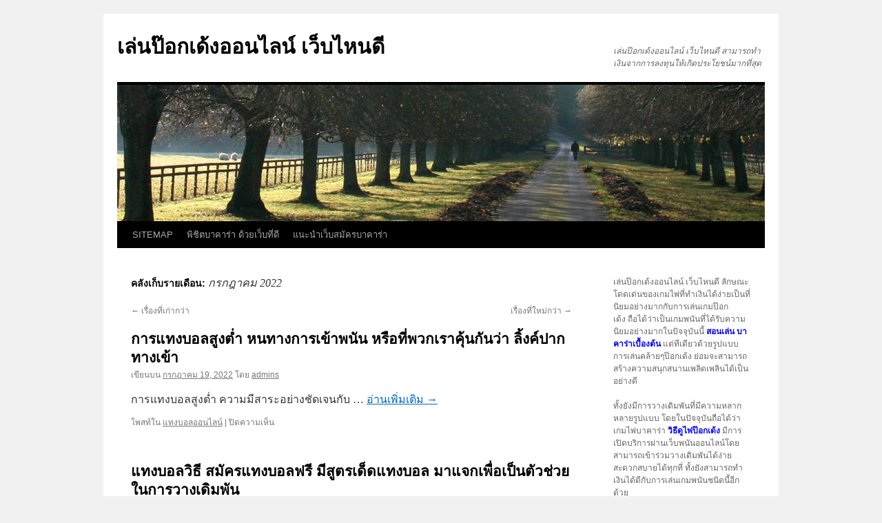

--- FILE ---
content_type: text/html; charset=UTF-8
request_url: https://www.tylynplantation.com/2022/07/page/2/
body_size: 10848
content:
<!DOCTYPE html>
<html lang="th">
<head>
<meta charset="UTF-8" />
<title>
กรกฎาคม 2022 - Page 2 of 3 - เล่นป๊อกเด้งออนไลน์ เว็บไหนดีเล่นป๊อกเด้งออนไลน์ เว็บไหนดี | หน้า 2	</title>
<link rel="profile" href="https://gmpg.org/xfn/11" />
<link rel="stylesheet" type="text/css" media="all" href="https://www.tylynplantation.com/wp-content/themes/twentyten/style.css?ver=20251202" />
<link rel="pingback" href="https://www.tylynplantation.com/xmlrpc.php">
<meta name='robots' content='noindex, follow' />

	<!-- This site is optimized with the Yoast SEO plugin v20.4 - https://yoast.com/wordpress/plugins/seo/ -->
	<meta property="og:locale" content="th_TH" />
	<meta property="og:type" content="website" />
	<meta property="og:title" content="กรกฎาคม 2022 - Page 2 of 3 - เล่นป๊อกเด้งออนไลน์ เว็บไหนดี" />
	<meta property="og:url" content="https://www.tylynplantation.com/2022/07/" />
	<meta property="og:site_name" content="เล่นป๊อกเด้งออนไลน์ เว็บไหนดี" />
	<meta name="twitter:card" content="summary_large_image" />
	<script type="application/ld+json" class="yoast-schema-graph">{"@context":"https://schema.org","@graph":[{"@type":"CollectionPage","@id":"https://www.tylynplantation.com/2022/07/","url":"https://www.tylynplantation.com/2022/07/page/2/","name":"กรกฎาคม 2022 - Page 2 of 3 - เล่นป๊อกเด้งออนไลน์ เว็บไหนดี","isPartOf":{"@id":"https://www.tylynplantation.com/#website"},"primaryImageOfPage":{"@id":"https://www.tylynplantation.com/2022/07/page/2/#primaryimage"},"image":{"@id":"https://www.tylynplantation.com/2022/07/page/2/#primaryimage"},"thumbnailUrl":"https://www.tylynplantation.com/wp-content/uploads/2022/07/การแทงบอลสูงต่ำ-1.jpg","breadcrumb":{"@id":"https://www.tylynplantation.com/2022/07/page/2/#breadcrumb"},"inLanguage":"th"},{"@type":"ImageObject","inLanguage":"th","@id":"https://www.tylynplantation.com/2022/07/page/2/#primaryimage","url":"https://www.tylynplantation.com/wp-content/uploads/2022/07/การแทงบอลสูงต่ำ-1.jpg","contentUrl":"https://www.tylynplantation.com/wp-content/uploads/2022/07/การแทงบอลสูงต่ำ-1.jpg","width":236,"height":157},{"@type":"BreadcrumbList","@id":"https://www.tylynplantation.com/2022/07/page/2/#breadcrumb","itemListElement":[{"@type":"ListItem","position":1,"name":"Home","item":"https://www.tylynplantation.com/"},{"@type":"ListItem","position":2,"name":"Archives for กรกฎาคม 2022"}]},{"@type":"WebSite","@id":"https://www.tylynplantation.com/#website","url":"https://www.tylynplantation.com/","name":"เล่นป๊อกเด้งออนไลน์ เว็บไหนดี","description":"เล่นป๊อกเด้งออนไลน์ เว็บไหนดี สามารถทำเงินจากการลงทุนให้เกิดประโยชน์มากที่สุด","potentialAction":[{"@type":"SearchAction","target":{"@type":"EntryPoint","urlTemplate":"https://www.tylynplantation.com/?s={search_term_string}"},"query-input":"required name=search_term_string"}],"inLanguage":"th"}]}</script>
	<!-- / Yoast SEO plugin. -->


<link rel="alternate" type="application/rss+xml" title="เล่นป๊อกเด้งออนไลน์ เว็บไหนดี &raquo; ฟีด" href="https://www.tylynplantation.com/feed/" />
<script type="text/javascript">
window._wpemojiSettings = {"baseUrl":"https:\/\/s.w.org\/images\/core\/emoji\/14.0.0\/72x72\/","ext":".png","svgUrl":"https:\/\/s.w.org\/images\/core\/emoji\/14.0.0\/svg\/","svgExt":".svg","source":{"concatemoji":"https:\/\/www.tylynplantation.com\/wp-includes\/js\/wp-emoji-release.min.js?ver=6.2.8"}};
/*! This file is auto-generated */
!function(e,a,t){var n,r,o,i=a.createElement("canvas"),p=i.getContext&&i.getContext("2d");function s(e,t){p.clearRect(0,0,i.width,i.height),p.fillText(e,0,0);e=i.toDataURL();return p.clearRect(0,0,i.width,i.height),p.fillText(t,0,0),e===i.toDataURL()}function c(e){var t=a.createElement("script");t.src=e,t.defer=t.type="text/javascript",a.getElementsByTagName("head")[0].appendChild(t)}for(o=Array("flag","emoji"),t.supports={everything:!0,everythingExceptFlag:!0},r=0;r<o.length;r++)t.supports[o[r]]=function(e){if(p&&p.fillText)switch(p.textBaseline="top",p.font="600 32px Arial",e){case"flag":return s("\ud83c\udff3\ufe0f\u200d\u26a7\ufe0f","\ud83c\udff3\ufe0f\u200b\u26a7\ufe0f")?!1:!s("\ud83c\uddfa\ud83c\uddf3","\ud83c\uddfa\u200b\ud83c\uddf3")&&!s("\ud83c\udff4\udb40\udc67\udb40\udc62\udb40\udc65\udb40\udc6e\udb40\udc67\udb40\udc7f","\ud83c\udff4\u200b\udb40\udc67\u200b\udb40\udc62\u200b\udb40\udc65\u200b\udb40\udc6e\u200b\udb40\udc67\u200b\udb40\udc7f");case"emoji":return!s("\ud83e\udef1\ud83c\udffb\u200d\ud83e\udef2\ud83c\udfff","\ud83e\udef1\ud83c\udffb\u200b\ud83e\udef2\ud83c\udfff")}return!1}(o[r]),t.supports.everything=t.supports.everything&&t.supports[o[r]],"flag"!==o[r]&&(t.supports.everythingExceptFlag=t.supports.everythingExceptFlag&&t.supports[o[r]]);t.supports.everythingExceptFlag=t.supports.everythingExceptFlag&&!t.supports.flag,t.DOMReady=!1,t.readyCallback=function(){t.DOMReady=!0},t.supports.everything||(n=function(){t.readyCallback()},a.addEventListener?(a.addEventListener("DOMContentLoaded",n,!1),e.addEventListener("load",n,!1)):(e.attachEvent("onload",n),a.attachEvent("onreadystatechange",function(){"complete"===a.readyState&&t.readyCallback()})),(e=t.source||{}).concatemoji?c(e.concatemoji):e.wpemoji&&e.twemoji&&(c(e.twemoji),c(e.wpemoji)))}(window,document,window._wpemojiSettings);
</script>
<style type="text/css">
img.wp-smiley,
img.emoji {
	display: inline !important;
	border: none !important;
	box-shadow: none !important;
	height: 1em !important;
	width: 1em !important;
	margin: 0 0.07em !important;
	vertical-align: -0.1em !important;
	background: none !important;
	padding: 0 !important;
}
</style>
	<link rel='stylesheet' id='wp-block-library-css' href='https://www.tylynplantation.com/wp-includes/css/dist/block-library/style.min.css?ver=6.2.8' type='text/css' media='all' />
<style id='wp-block-library-theme-inline-css' type='text/css'>
.wp-block-audio figcaption{color:#555;font-size:13px;text-align:center}.is-dark-theme .wp-block-audio figcaption{color:hsla(0,0%,100%,.65)}.wp-block-audio{margin:0 0 1em}.wp-block-code{border:1px solid #ccc;border-radius:4px;font-family:Menlo,Consolas,monaco,monospace;padding:.8em 1em}.wp-block-embed figcaption{color:#555;font-size:13px;text-align:center}.is-dark-theme .wp-block-embed figcaption{color:hsla(0,0%,100%,.65)}.wp-block-embed{margin:0 0 1em}.blocks-gallery-caption{color:#555;font-size:13px;text-align:center}.is-dark-theme .blocks-gallery-caption{color:hsla(0,0%,100%,.65)}.wp-block-image figcaption{color:#555;font-size:13px;text-align:center}.is-dark-theme .wp-block-image figcaption{color:hsla(0,0%,100%,.65)}.wp-block-image{margin:0 0 1em}.wp-block-pullquote{border-bottom:4px solid;border-top:4px solid;color:currentColor;margin-bottom:1.75em}.wp-block-pullquote cite,.wp-block-pullquote footer,.wp-block-pullquote__citation{color:currentColor;font-size:.8125em;font-style:normal;text-transform:uppercase}.wp-block-quote{border-left:.25em solid;margin:0 0 1.75em;padding-left:1em}.wp-block-quote cite,.wp-block-quote footer{color:currentColor;font-size:.8125em;font-style:normal;position:relative}.wp-block-quote.has-text-align-right{border-left:none;border-right:.25em solid;padding-left:0;padding-right:1em}.wp-block-quote.has-text-align-center{border:none;padding-left:0}.wp-block-quote.is-large,.wp-block-quote.is-style-large,.wp-block-quote.is-style-plain{border:none}.wp-block-search .wp-block-search__label{font-weight:700}.wp-block-search__button{border:1px solid #ccc;padding:.375em .625em}:where(.wp-block-group.has-background){padding:1.25em 2.375em}.wp-block-separator.has-css-opacity{opacity:.4}.wp-block-separator{border:none;border-bottom:2px solid;margin-left:auto;margin-right:auto}.wp-block-separator.has-alpha-channel-opacity{opacity:1}.wp-block-separator:not(.is-style-wide):not(.is-style-dots){width:100px}.wp-block-separator.has-background:not(.is-style-dots){border-bottom:none;height:1px}.wp-block-separator.has-background:not(.is-style-wide):not(.is-style-dots){height:2px}.wp-block-table{margin:0 0 1em}.wp-block-table td,.wp-block-table th{word-break:normal}.wp-block-table figcaption{color:#555;font-size:13px;text-align:center}.is-dark-theme .wp-block-table figcaption{color:hsla(0,0%,100%,.65)}.wp-block-video figcaption{color:#555;font-size:13px;text-align:center}.is-dark-theme .wp-block-video figcaption{color:hsla(0,0%,100%,.65)}.wp-block-video{margin:0 0 1em}.wp-block-template-part.has-background{margin-bottom:0;margin-top:0;padding:1.25em 2.375em}
</style>
<link rel='stylesheet' id='classic-theme-styles-css' href='https://www.tylynplantation.com/wp-includes/css/classic-themes.min.css?ver=6.2.8' type='text/css' media='all' />
<style id='global-styles-inline-css' type='text/css'>
body{--wp--preset--color--black: #000;--wp--preset--color--cyan-bluish-gray: #abb8c3;--wp--preset--color--white: #fff;--wp--preset--color--pale-pink: #f78da7;--wp--preset--color--vivid-red: #cf2e2e;--wp--preset--color--luminous-vivid-orange: #ff6900;--wp--preset--color--luminous-vivid-amber: #fcb900;--wp--preset--color--light-green-cyan: #7bdcb5;--wp--preset--color--vivid-green-cyan: #00d084;--wp--preset--color--pale-cyan-blue: #8ed1fc;--wp--preset--color--vivid-cyan-blue: #0693e3;--wp--preset--color--vivid-purple: #9b51e0;--wp--preset--color--blue: #0066cc;--wp--preset--color--medium-gray: #666;--wp--preset--color--light-gray: #f1f1f1;--wp--preset--gradient--vivid-cyan-blue-to-vivid-purple: linear-gradient(135deg,rgba(6,147,227,1) 0%,rgb(155,81,224) 100%);--wp--preset--gradient--light-green-cyan-to-vivid-green-cyan: linear-gradient(135deg,rgb(122,220,180) 0%,rgb(0,208,130) 100%);--wp--preset--gradient--luminous-vivid-amber-to-luminous-vivid-orange: linear-gradient(135deg,rgba(252,185,0,1) 0%,rgba(255,105,0,1) 100%);--wp--preset--gradient--luminous-vivid-orange-to-vivid-red: linear-gradient(135deg,rgba(255,105,0,1) 0%,rgb(207,46,46) 100%);--wp--preset--gradient--very-light-gray-to-cyan-bluish-gray: linear-gradient(135deg,rgb(238,238,238) 0%,rgb(169,184,195) 100%);--wp--preset--gradient--cool-to-warm-spectrum: linear-gradient(135deg,rgb(74,234,220) 0%,rgb(151,120,209) 20%,rgb(207,42,186) 40%,rgb(238,44,130) 60%,rgb(251,105,98) 80%,rgb(254,248,76) 100%);--wp--preset--gradient--blush-light-purple: linear-gradient(135deg,rgb(255,206,236) 0%,rgb(152,150,240) 100%);--wp--preset--gradient--blush-bordeaux: linear-gradient(135deg,rgb(254,205,165) 0%,rgb(254,45,45) 50%,rgb(107,0,62) 100%);--wp--preset--gradient--luminous-dusk: linear-gradient(135deg,rgb(255,203,112) 0%,rgb(199,81,192) 50%,rgb(65,88,208) 100%);--wp--preset--gradient--pale-ocean: linear-gradient(135deg,rgb(255,245,203) 0%,rgb(182,227,212) 50%,rgb(51,167,181) 100%);--wp--preset--gradient--electric-grass: linear-gradient(135deg,rgb(202,248,128) 0%,rgb(113,206,126) 100%);--wp--preset--gradient--midnight: linear-gradient(135deg,rgb(2,3,129) 0%,rgb(40,116,252) 100%);--wp--preset--duotone--dark-grayscale: url('#wp-duotone-dark-grayscale');--wp--preset--duotone--grayscale: url('#wp-duotone-grayscale');--wp--preset--duotone--purple-yellow: url('#wp-duotone-purple-yellow');--wp--preset--duotone--blue-red: url('#wp-duotone-blue-red');--wp--preset--duotone--midnight: url('#wp-duotone-midnight');--wp--preset--duotone--magenta-yellow: url('#wp-duotone-magenta-yellow');--wp--preset--duotone--purple-green: url('#wp-duotone-purple-green');--wp--preset--duotone--blue-orange: url('#wp-duotone-blue-orange');--wp--preset--font-size--small: 13px;--wp--preset--font-size--medium: 20px;--wp--preset--font-size--large: 36px;--wp--preset--font-size--x-large: 42px;--wp--preset--spacing--20: 0.44rem;--wp--preset--spacing--30: 0.67rem;--wp--preset--spacing--40: 1rem;--wp--preset--spacing--50: 1.5rem;--wp--preset--spacing--60: 2.25rem;--wp--preset--spacing--70: 3.38rem;--wp--preset--spacing--80: 5.06rem;--wp--preset--shadow--natural: 6px 6px 9px rgba(0, 0, 0, 0.2);--wp--preset--shadow--deep: 12px 12px 50px rgba(0, 0, 0, 0.4);--wp--preset--shadow--sharp: 6px 6px 0px rgba(0, 0, 0, 0.2);--wp--preset--shadow--outlined: 6px 6px 0px -3px rgba(255, 255, 255, 1), 6px 6px rgba(0, 0, 0, 1);--wp--preset--shadow--crisp: 6px 6px 0px rgba(0, 0, 0, 1);}:where(.is-layout-flex){gap: 0.5em;}body .is-layout-flow > .alignleft{float: left;margin-inline-start: 0;margin-inline-end: 2em;}body .is-layout-flow > .alignright{float: right;margin-inline-start: 2em;margin-inline-end: 0;}body .is-layout-flow > .aligncenter{margin-left: auto !important;margin-right: auto !important;}body .is-layout-constrained > .alignleft{float: left;margin-inline-start: 0;margin-inline-end: 2em;}body .is-layout-constrained > .alignright{float: right;margin-inline-start: 2em;margin-inline-end: 0;}body .is-layout-constrained > .aligncenter{margin-left: auto !important;margin-right: auto !important;}body .is-layout-constrained > :where(:not(.alignleft):not(.alignright):not(.alignfull)){max-width: var(--wp--style--global--content-size);margin-left: auto !important;margin-right: auto !important;}body .is-layout-constrained > .alignwide{max-width: var(--wp--style--global--wide-size);}body .is-layout-flex{display: flex;}body .is-layout-flex{flex-wrap: wrap;align-items: center;}body .is-layout-flex > *{margin: 0;}:where(.wp-block-columns.is-layout-flex){gap: 2em;}.has-black-color{color: var(--wp--preset--color--black) !important;}.has-cyan-bluish-gray-color{color: var(--wp--preset--color--cyan-bluish-gray) !important;}.has-white-color{color: var(--wp--preset--color--white) !important;}.has-pale-pink-color{color: var(--wp--preset--color--pale-pink) !important;}.has-vivid-red-color{color: var(--wp--preset--color--vivid-red) !important;}.has-luminous-vivid-orange-color{color: var(--wp--preset--color--luminous-vivid-orange) !important;}.has-luminous-vivid-amber-color{color: var(--wp--preset--color--luminous-vivid-amber) !important;}.has-light-green-cyan-color{color: var(--wp--preset--color--light-green-cyan) !important;}.has-vivid-green-cyan-color{color: var(--wp--preset--color--vivid-green-cyan) !important;}.has-pale-cyan-blue-color{color: var(--wp--preset--color--pale-cyan-blue) !important;}.has-vivid-cyan-blue-color{color: var(--wp--preset--color--vivid-cyan-blue) !important;}.has-vivid-purple-color{color: var(--wp--preset--color--vivid-purple) !important;}.has-black-background-color{background-color: var(--wp--preset--color--black) !important;}.has-cyan-bluish-gray-background-color{background-color: var(--wp--preset--color--cyan-bluish-gray) !important;}.has-white-background-color{background-color: var(--wp--preset--color--white) !important;}.has-pale-pink-background-color{background-color: var(--wp--preset--color--pale-pink) !important;}.has-vivid-red-background-color{background-color: var(--wp--preset--color--vivid-red) !important;}.has-luminous-vivid-orange-background-color{background-color: var(--wp--preset--color--luminous-vivid-orange) !important;}.has-luminous-vivid-amber-background-color{background-color: var(--wp--preset--color--luminous-vivid-amber) !important;}.has-light-green-cyan-background-color{background-color: var(--wp--preset--color--light-green-cyan) !important;}.has-vivid-green-cyan-background-color{background-color: var(--wp--preset--color--vivid-green-cyan) !important;}.has-pale-cyan-blue-background-color{background-color: var(--wp--preset--color--pale-cyan-blue) !important;}.has-vivid-cyan-blue-background-color{background-color: var(--wp--preset--color--vivid-cyan-blue) !important;}.has-vivid-purple-background-color{background-color: var(--wp--preset--color--vivid-purple) !important;}.has-black-border-color{border-color: var(--wp--preset--color--black) !important;}.has-cyan-bluish-gray-border-color{border-color: var(--wp--preset--color--cyan-bluish-gray) !important;}.has-white-border-color{border-color: var(--wp--preset--color--white) !important;}.has-pale-pink-border-color{border-color: var(--wp--preset--color--pale-pink) !important;}.has-vivid-red-border-color{border-color: var(--wp--preset--color--vivid-red) !important;}.has-luminous-vivid-orange-border-color{border-color: var(--wp--preset--color--luminous-vivid-orange) !important;}.has-luminous-vivid-amber-border-color{border-color: var(--wp--preset--color--luminous-vivid-amber) !important;}.has-light-green-cyan-border-color{border-color: var(--wp--preset--color--light-green-cyan) !important;}.has-vivid-green-cyan-border-color{border-color: var(--wp--preset--color--vivid-green-cyan) !important;}.has-pale-cyan-blue-border-color{border-color: var(--wp--preset--color--pale-cyan-blue) !important;}.has-vivid-cyan-blue-border-color{border-color: var(--wp--preset--color--vivid-cyan-blue) !important;}.has-vivid-purple-border-color{border-color: var(--wp--preset--color--vivid-purple) !important;}.has-vivid-cyan-blue-to-vivid-purple-gradient-background{background: var(--wp--preset--gradient--vivid-cyan-blue-to-vivid-purple) !important;}.has-light-green-cyan-to-vivid-green-cyan-gradient-background{background: var(--wp--preset--gradient--light-green-cyan-to-vivid-green-cyan) !important;}.has-luminous-vivid-amber-to-luminous-vivid-orange-gradient-background{background: var(--wp--preset--gradient--luminous-vivid-amber-to-luminous-vivid-orange) !important;}.has-luminous-vivid-orange-to-vivid-red-gradient-background{background: var(--wp--preset--gradient--luminous-vivid-orange-to-vivid-red) !important;}.has-very-light-gray-to-cyan-bluish-gray-gradient-background{background: var(--wp--preset--gradient--very-light-gray-to-cyan-bluish-gray) !important;}.has-cool-to-warm-spectrum-gradient-background{background: var(--wp--preset--gradient--cool-to-warm-spectrum) !important;}.has-blush-light-purple-gradient-background{background: var(--wp--preset--gradient--blush-light-purple) !important;}.has-blush-bordeaux-gradient-background{background: var(--wp--preset--gradient--blush-bordeaux) !important;}.has-luminous-dusk-gradient-background{background: var(--wp--preset--gradient--luminous-dusk) !important;}.has-pale-ocean-gradient-background{background: var(--wp--preset--gradient--pale-ocean) !important;}.has-electric-grass-gradient-background{background: var(--wp--preset--gradient--electric-grass) !important;}.has-midnight-gradient-background{background: var(--wp--preset--gradient--midnight) !important;}.has-small-font-size{font-size: var(--wp--preset--font-size--small) !important;}.has-medium-font-size{font-size: var(--wp--preset--font-size--medium) !important;}.has-large-font-size{font-size: var(--wp--preset--font-size--large) !important;}.has-x-large-font-size{font-size: var(--wp--preset--font-size--x-large) !important;}
.wp-block-navigation a:where(:not(.wp-element-button)){color: inherit;}
:where(.wp-block-columns.is-layout-flex){gap: 2em;}
.wp-block-pullquote{font-size: 1.5em;line-height: 1.6;}
</style>
<link rel='stylesheet' id='twentyten-block-style-css' href='https://www.tylynplantation.com/wp-content/themes/twentyten/blocks.css?ver=20250220' type='text/css' media='all' />
<link rel="https://api.w.org/" href="https://www.tylynplantation.com/wp-json/" /><link rel="EditURI" type="application/rsd+xml" title="RSD" href="https://www.tylynplantation.com/xmlrpc.php?rsd" />
<link rel="wlwmanifest" type="application/wlwmanifest+xml" href="https://www.tylynplantation.com/wp-includes/wlwmanifest.xml" />
<meta name="generator" content="WordPress 6.2.8" />
</head>

<body data-rsssl=1 class="archive date paged paged-2 date-paged-2">
<svg xmlns="http://www.w3.org/2000/svg" viewBox="0 0 0 0" width="0" height="0" focusable="false" role="none" style="visibility: hidden; position: absolute; left: -9999px; overflow: hidden;" ><defs><filter id="wp-duotone-dark-grayscale"><feColorMatrix color-interpolation-filters="sRGB" type="matrix" values=" .299 .587 .114 0 0 .299 .587 .114 0 0 .299 .587 .114 0 0 .299 .587 .114 0 0 " /><feComponentTransfer color-interpolation-filters="sRGB" ><feFuncR type="table" tableValues="0 0.49803921568627" /><feFuncG type="table" tableValues="0 0.49803921568627" /><feFuncB type="table" tableValues="0 0.49803921568627" /><feFuncA type="table" tableValues="1 1" /></feComponentTransfer><feComposite in2="SourceGraphic" operator="in" /></filter></defs></svg><svg xmlns="http://www.w3.org/2000/svg" viewBox="0 0 0 0" width="0" height="0" focusable="false" role="none" style="visibility: hidden; position: absolute; left: -9999px; overflow: hidden;" ><defs><filter id="wp-duotone-grayscale"><feColorMatrix color-interpolation-filters="sRGB" type="matrix" values=" .299 .587 .114 0 0 .299 .587 .114 0 0 .299 .587 .114 0 0 .299 .587 .114 0 0 " /><feComponentTransfer color-interpolation-filters="sRGB" ><feFuncR type="table" tableValues="0 1" /><feFuncG type="table" tableValues="0 1" /><feFuncB type="table" tableValues="0 1" /><feFuncA type="table" tableValues="1 1" /></feComponentTransfer><feComposite in2="SourceGraphic" operator="in" /></filter></defs></svg><svg xmlns="http://www.w3.org/2000/svg" viewBox="0 0 0 0" width="0" height="0" focusable="false" role="none" style="visibility: hidden; position: absolute; left: -9999px; overflow: hidden;" ><defs><filter id="wp-duotone-purple-yellow"><feColorMatrix color-interpolation-filters="sRGB" type="matrix" values=" .299 .587 .114 0 0 .299 .587 .114 0 0 .299 .587 .114 0 0 .299 .587 .114 0 0 " /><feComponentTransfer color-interpolation-filters="sRGB" ><feFuncR type="table" tableValues="0.54901960784314 0.98823529411765" /><feFuncG type="table" tableValues="0 1" /><feFuncB type="table" tableValues="0.71764705882353 0.25490196078431" /><feFuncA type="table" tableValues="1 1" /></feComponentTransfer><feComposite in2="SourceGraphic" operator="in" /></filter></defs></svg><svg xmlns="http://www.w3.org/2000/svg" viewBox="0 0 0 0" width="0" height="0" focusable="false" role="none" style="visibility: hidden; position: absolute; left: -9999px; overflow: hidden;" ><defs><filter id="wp-duotone-blue-red"><feColorMatrix color-interpolation-filters="sRGB" type="matrix" values=" .299 .587 .114 0 0 .299 .587 .114 0 0 .299 .587 .114 0 0 .299 .587 .114 0 0 " /><feComponentTransfer color-interpolation-filters="sRGB" ><feFuncR type="table" tableValues="0 1" /><feFuncG type="table" tableValues="0 0.27843137254902" /><feFuncB type="table" tableValues="0.5921568627451 0.27843137254902" /><feFuncA type="table" tableValues="1 1" /></feComponentTransfer><feComposite in2="SourceGraphic" operator="in" /></filter></defs></svg><svg xmlns="http://www.w3.org/2000/svg" viewBox="0 0 0 0" width="0" height="0" focusable="false" role="none" style="visibility: hidden; position: absolute; left: -9999px; overflow: hidden;" ><defs><filter id="wp-duotone-midnight"><feColorMatrix color-interpolation-filters="sRGB" type="matrix" values=" .299 .587 .114 0 0 .299 .587 .114 0 0 .299 .587 .114 0 0 .299 .587 .114 0 0 " /><feComponentTransfer color-interpolation-filters="sRGB" ><feFuncR type="table" tableValues="0 0" /><feFuncG type="table" tableValues="0 0.64705882352941" /><feFuncB type="table" tableValues="0 1" /><feFuncA type="table" tableValues="1 1" /></feComponentTransfer><feComposite in2="SourceGraphic" operator="in" /></filter></defs></svg><svg xmlns="http://www.w3.org/2000/svg" viewBox="0 0 0 0" width="0" height="0" focusable="false" role="none" style="visibility: hidden; position: absolute; left: -9999px; overflow: hidden;" ><defs><filter id="wp-duotone-magenta-yellow"><feColorMatrix color-interpolation-filters="sRGB" type="matrix" values=" .299 .587 .114 0 0 .299 .587 .114 0 0 .299 .587 .114 0 0 .299 .587 .114 0 0 " /><feComponentTransfer color-interpolation-filters="sRGB" ><feFuncR type="table" tableValues="0.78039215686275 1" /><feFuncG type="table" tableValues="0 0.94901960784314" /><feFuncB type="table" tableValues="0.35294117647059 0.47058823529412" /><feFuncA type="table" tableValues="1 1" /></feComponentTransfer><feComposite in2="SourceGraphic" operator="in" /></filter></defs></svg><svg xmlns="http://www.w3.org/2000/svg" viewBox="0 0 0 0" width="0" height="0" focusable="false" role="none" style="visibility: hidden; position: absolute; left: -9999px; overflow: hidden;" ><defs><filter id="wp-duotone-purple-green"><feColorMatrix color-interpolation-filters="sRGB" type="matrix" values=" .299 .587 .114 0 0 .299 .587 .114 0 0 .299 .587 .114 0 0 .299 .587 .114 0 0 " /><feComponentTransfer color-interpolation-filters="sRGB" ><feFuncR type="table" tableValues="0.65098039215686 0.40392156862745" /><feFuncG type="table" tableValues="0 1" /><feFuncB type="table" tableValues="0.44705882352941 0.4" /><feFuncA type="table" tableValues="1 1" /></feComponentTransfer><feComposite in2="SourceGraphic" operator="in" /></filter></defs></svg><svg xmlns="http://www.w3.org/2000/svg" viewBox="0 0 0 0" width="0" height="0" focusable="false" role="none" style="visibility: hidden; position: absolute; left: -9999px; overflow: hidden;" ><defs><filter id="wp-duotone-blue-orange"><feColorMatrix color-interpolation-filters="sRGB" type="matrix" values=" .299 .587 .114 0 0 .299 .587 .114 0 0 .299 .587 .114 0 0 .299 .587 .114 0 0 " /><feComponentTransfer color-interpolation-filters="sRGB" ><feFuncR type="table" tableValues="0.098039215686275 1" /><feFuncG type="table" tableValues="0 0.66274509803922" /><feFuncB type="table" tableValues="0.84705882352941 0.41960784313725" /><feFuncA type="table" tableValues="1 1" /></feComponentTransfer><feComposite in2="SourceGraphic" operator="in" /></filter></defs></svg><div id="wrapper" class="hfeed">
		<a href="#content" class="screen-reader-text skip-link">ข้ามไปยังเนื้อหา</a>
	<div id="header">
		<div id="masthead">
			<div id="branding" role="banner">
									<div id="site-title">
						<span>
							<a href="https://www.tylynplantation.com/" rel="home" >เล่นป๊อกเด้งออนไลน์ เว็บไหนดี</a>
						</span>
					</div>
										<div id="site-description">เล่นป๊อกเด้งออนไลน์ เว็บไหนดี สามารถทำเงินจากการลงทุนให้เกิดประโยชน์มากที่สุด</div>
					<img src="https://www.tylynplantation.com/wp-content/themes/twentyten/images/headers/path.jpg" width="940" height="198" alt="เล่นป๊อกเด้งออนไลน์ เว็บไหนดี" />			</div><!-- #branding -->

			<div id="access" role="navigation">
				<div class="menu-header"><ul id="menu-m1" class="menu"><li id="menu-item-5" class="menu-item menu-item-type-custom menu-item-object-custom menu-item-5"><a href="https://www.tylynplantation.com/sitemap_index.xml">SITEMAP</a></li>
<li id="menu-item-11" class="menu-item menu-item-type-post_type menu-item-object-page menu-item-11"><a href="https://www.tylynplantation.com/%e0%b8%9e%e0%b8%b4%e0%b8%8a%e0%b8%b4%e0%b8%95%e0%b8%9a%e0%b8%b2%e0%b8%84%e0%b8%b2%e0%b8%a3%e0%b9%88%e0%b8%b2/">พิชิตบาคาร่า ด้วยเว็บที่ดี</a></li>
<li id="menu-item-35" class="menu-item menu-item-type-post_type menu-item-object-page menu-item-35"><a href="https://www.tylynplantation.com/%e0%b9%81%e0%b8%99%e0%b8%b0%e0%b8%99%e0%b8%b3%e0%b9%80%e0%b8%a7%e0%b9%87%e0%b8%9a%e0%b8%aa%e0%b8%a1%e0%b8%b1%e0%b8%84%e0%b8%a3%e0%b8%9a%e0%b8%b2%e0%b8%84%e0%b8%b2%e0%b8%a3%e0%b9%88%e0%b8%b2/">แนะนำเว็บสมัครบาคาร่า</a></li>
</ul></div>			</div><!-- #access -->
		</div><!-- #masthead -->
	</div><!-- #header -->

	<div id="main">

		<div id="container">
			<div id="content" role="main">


			<h1 class="page-title">
			คลังเก็บรายเดือน: <span>กรกฎาคม 2022</span>			</h1>


	<div id="nav-above" class="navigation">
			<div class="nav-previous"><a href="https://www.tylynplantation.com/2022/07/page/3/" ><span class="meta-nav">&larr;</span> เรื่องที่เก่ากว่า</a></div>
	
			<div class="nav-next"><a href="https://www.tylynplantation.com/2022/07/" >เรื่องที่ใหม่กว่า <span class="meta-nav">&rarr;</span></a></div>
		</div><!-- #nav-above -->



	
			<div id="post-4461" class="post-4461 post type-post status-publish format-standard has-post-thumbnail hentry category-3">
			<h2 class="entry-title"><a href="https://www.tylynplantation.com/%e0%b8%81%e0%b8%b2%e0%b8%a3%e0%b9%81%e0%b8%97%e0%b8%87%e0%b8%9a%e0%b8%ad%e0%b8%a5%e0%b8%aa%e0%b8%b9%e0%b8%87%e0%b8%95%e0%b9%88%e0%b8%b3/" rel="bookmark">การแทงบอลสูงต่ำ หนทางการเข้าพนัน หรือที่พวกเราคุ้นกันว่า ลิ้งค์ปากทางเข้า</a></h2>

			<div class="entry-meta">
				<span class="meta-prep meta-prep-author">เขียนบน</span> <a href="https://www.tylynplantation.com/%e0%b8%81%e0%b8%b2%e0%b8%a3%e0%b9%81%e0%b8%97%e0%b8%87%e0%b8%9a%e0%b8%ad%e0%b8%a5%e0%b8%aa%e0%b8%b9%e0%b8%87%e0%b8%95%e0%b9%88%e0%b8%b3/" title="1:49 am" rel="bookmark"><span class="entry-date">กรกฎาคม 19, 2022</span></a> <span class="meta-sep">โดย</span> <span class="author vcard"><a class="url fn n" href="https://www.tylynplantation.com/author/admins/" title="ดูเรื่องทั้งหมดของ admins">admins</a></span>			</div><!-- .entry-meta -->

					<div class="entry-summary">
				<p>การแทงบอลสูงต่ำ ความมีสาระอย่างชัดเจนกับ &hellip; <a href="https://www.tylynplantation.com/%e0%b8%81%e0%b8%b2%e0%b8%a3%e0%b9%81%e0%b8%97%e0%b8%87%e0%b8%9a%e0%b8%ad%e0%b8%a5%e0%b8%aa%e0%b8%b9%e0%b8%87%e0%b8%95%e0%b9%88%e0%b8%b3/">อ่านเพิ่มเติม <span class="meta-nav">&rarr;</span></a></p>
			</div><!-- .entry-summary -->
	
			<div class="entry-utility">
									<span class="cat-links">
						<span class="entry-utility-prep entry-utility-prep-cat-links">โพสท์ใน</span> <a href="https://www.tylynplantation.com/category/%e0%b9%81%e0%b8%97%e0%b8%87%e0%b8%9a%e0%b8%ad%e0%b8%a5%e0%b8%ad%e0%b8%ad%e0%b8%99%e0%b9%84%e0%b8%a5%e0%b8%99%e0%b9%8c/" rel="category tag">แทงบอลออนไลน์</a>					</span>
					<span class="meta-sep">|</span>
				
				
				<span class="comments-link"><span>ปิดความเห็น <span class="screen-reader-text"> บน การแทงบอลสูงต่ำ หนทางการเข้าพนัน หรือที่พวกเราคุ้นกันว่า ลิ้งค์ปากทางเข้า</span></span></span>

							</div><!-- .entry-utility -->
		</div><!-- #post-4461 -->

		
	

	
			<div id="post-4443" class="post-4443 post type-post status-publish format-standard has-post-thumbnail hentry category-3">
			<h2 class="entry-title"><a href="https://www.tylynplantation.com/%e0%b9%81%e0%b8%97%e0%b8%87%e0%b8%9a%e0%b8%ad%e0%b8%a5%e0%b8%a7%e0%b8%b4%e0%b8%98%e0%b8%b5/" rel="bookmark">แทงบอลวิธี สมัครแทงบอลฟรี มีสูตรเด็ดแทงบอล มาแจกเพื่อเป็นตัวช่วยในการวางเดิมพัน</a></h2>

			<div class="entry-meta">
				<span class="meta-prep meta-prep-author">เขียนบน</span> <a href="https://www.tylynplantation.com/%e0%b9%81%e0%b8%97%e0%b8%87%e0%b8%9a%e0%b8%ad%e0%b8%a5%e0%b8%a7%e0%b8%b4%e0%b8%98%e0%b8%b5/" title="4:48 am" rel="bookmark"><span class="entry-date">กรกฎาคม 16, 2022</span></a> <span class="meta-sep">โดย</span> <span class="author vcard"><a class="url fn n" href="https://www.tylynplantation.com/author/admins/" title="ดูเรื่องทั้งหมดของ admins">admins</a></span>			</div><!-- .entry-meta -->

					<div class="entry-summary">
				<p>แทงบอลวิธี เว็บแทงบอลออนไลน์ ร่วมสนุกในก &hellip; <a href="https://www.tylynplantation.com/%e0%b9%81%e0%b8%97%e0%b8%87%e0%b8%9a%e0%b8%ad%e0%b8%a5%e0%b8%a7%e0%b8%b4%e0%b8%98%e0%b8%b5/">อ่านเพิ่มเติม <span class="meta-nav">&rarr;</span></a></p>
			</div><!-- .entry-summary -->
	
			<div class="entry-utility">
									<span class="cat-links">
						<span class="entry-utility-prep entry-utility-prep-cat-links">โพสท์ใน</span> <a href="https://www.tylynplantation.com/category/%e0%b9%81%e0%b8%97%e0%b8%87%e0%b8%9a%e0%b8%ad%e0%b8%a5%e0%b8%ad%e0%b8%ad%e0%b8%99%e0%b9%84%e0%b8%a5%e0%b8%99%e0%b9%8c/" rel="category tag">แทงบอลออนไลน์</a>					</span>
					<span class="meta-sep">|</span>
				
				
				<span class="comments-link"><span>ปิดความเห็น <span class="screen-reader-text"> บน แทงบอลวิธี สมัครแทงบอลฟรี มีสูตรเด็ดแทงบอล มาแจกเพื่อเป็นตัวช่วยในการวางเดิมพัน</span></span></span>

							</div><!-- .entry-utility -->
		</div><!-- #post-4443 -->

		
	

	
			<div id="post-4431" class="post-4431 post type-post status-publish format-standard has-post-thumbnail hentry category-ufabet">
			<h2 class="entry-title"><a href="https://www.tylynplantation.com/%e0%b9%81%e0%b8%97%e0%b8%87%e0%b8%9a%e0%b8%ad%e0%b8%a5-%e0%b8%9f%e0%b8%a3%e0%b8%b5%e0%b9%80%e0%b8%84%e0%b8%a3%e0%b8%94%e0%b8%b4%e0%b8%95/" rel="bookmark">แทงบอล ฟรีเครดิต สามารถเล่นผ่านช่องทางอินเตอร์เน็ตได้อย่างสบาย</a></h2>

			<div class="entry-meta">
				<span class="meta-prep meta-prep-author">เขียนบน</span> <a href="https://www.tylynplantation.com/%e0%b9%81%e0%b8%97%e0%b8%87%e0%b8%9a%e0%b8%ad%e0%b8%a5-%e0%b8%9f%e0%b8%a3%e0%b8%b5%e0%b9%80%e0%b8%84%e0%b8%a3%e0%b8%94%e0%b8%b4%e0%b8%95/" title="7:48 am" rel="bookmark"><span class="entry-date">กรกฎาคม 14, 2022</span></a> <span class="meta-sep">โดย</span> <span class="author vcard"><a class="url fn n" href="https://www.tylynplantation.com/author/admins/" title="ดูเรื่องทั้งหมดของ admins">admins</a></span>			</div><!-- .entry-meta -->

					<div class="entry-summary">
				<p>แทงบอล ฟรีเครดิต และก็ที่สำคัญเลือกเว็บไ &hellip; <a href="https://www.tylynplantation.com/%e0%b9%81%e0%b8%97%e0%b8%87%e0%b8%9a%e0%b8%ad%e0%b8%a5-%e0%b8%9f%e0%b8%a3%e0%b8%b5%e0%b9%80%e0%b8%84%e0%b8%a3%e0%b8%94%e0%b8%b4%e0%b8%95/">อ่านเพิ่มเติม <span class="meta-nav">&rarr;</span></a></p>
			</div><!-- .entry-summary -->
	
			<div class="entry-utility">
									<span class="cat-links">
						<span class="entry-utility-prep entry-utility-prep-cat-links">โพสท์ใน</span> <a href="https://www.tylynplantation.com/category/ufabet/" rel="category tag">ufabet</a>					</span>
					<span class="meta-sep">|</span>
				
				
				<span class="comments-link"><span>ปิดความเห็น <span class="screen-reader-text"> บน แทงบอล ฟรีเครดิต สามารถเล่นผ่านช่องทางอินเตอร์เน็ตได้อย่างสบาย</span></span></span>

							</div><!-- .entry-utility -->
		</div><!-- #post-4431 -->

		
	

	
			<div id="post-4423" class="post-4423 post type-post status-publish format-standard has-post-thumbnail hentry category-6">
			<h2 class="entry-title"><a href="https://www.tylynplantation.com/ufabet-%e0%b8%97%e0%b8%b5%e0%b9%88%e0%b8%84%e0%b8%99%e0%b9%80%e0%b8%a5%e0%b9%88%e0%b8%99%e0%b9%80%e0%b8%a2%e0%b8%ad%e0%b8%b0%e0%b8%97%e0%b8%b5%e0%b9%88%e0%b8%aa%e0%b8%b8%e0%b8%94/" rel="bookmark">UFABET ที่คนเล่นเยอะที่สุด สามารถเข้าถึงได้อย่างเร็วสะดวก</a></h2>

			<div class="entry-meta">
				<span class="meta-prep meta-prep-author">เขียนบน</span> <a href="https://www.tylynplantation.com/ufabet-%e0%b8%97%e0%b8%b5%e0%b9%88%e0%b8%84%e0%b8%99%e0%b9%80%e0%b8%a5%e0%b9%88%e0%b8%99%e0%b9%80%e0%b8%a2%e0%b8%ad%e0%b8%b0%e0%b8%97%e0%b8%b5%e0%b9%88%e0%b8%aa%e0%b8%b8%e0%b8%94/" title="6:47 am" rel="bookmark"><span class="entry-date">กรกฎาคม 14, 2022</span></a> <span class="meta-sep">โดย</span> <span class="author vcard"><a class="url fn n" href="https://www.tylynplantation.com/author/admins/" title="ดูเรื่องทั้งหมดของ admins">admins</a></span>			</div><!-- .entry-meta -->

					<div class="entry-summary">
				<p>UFABET ที่คนเล่นเยอะที่สุด สำหรับการเข้า &hellip; <a href="https://www.tylynplantation.com/ufabet-%e0%b8%97%e0%b8%b5%e0%b9%88%e0%b8%84%e0%b8%99%e0%b9%80%e0%b8%a5%e0%b9%88%e0%b8%99%e0%b9%80%e0%b8%a2%e0%b8%ad%e0%b8%b0%e0%b8%97%e0%b8%b5%e0%b9%88%e0%b8%aa%e0%b8%b8%e0%b8%94/">อ่านเพิ่มเติม <span class="meta-nav">&rarr;</span></a></p>
			</div><!-- .entry-summary -->
	
			<div class="entry-utility">
									<span class="cat-links">
						<span class="entry-utility-prep entry-utility-prep-cat-links">โพสท์ใน</span> <a href="https://www.tylynplantation.com/category/%e0%b8%9e%e0%b8%99%e0%b8%b1%e0%b8%99%e0%b8%ad%e0%b8%ad%e0%b8%99%e0%b9%84%e0%b8%a5%e0%b8%99%e0%b9%8c/" rel="category tag">พนันออนไลน์</a>					</span>
					<span class="meta-sep">|</span>
				
				
				<span class="comments-link"><span>ปิดความเห็น <span class="screen-reader-text"> บน UFABET ที่คนเล่นเยอะที่สุด สามารถเข้าถึงได้อย่างเร็วสะดวก</span></span></span>

							</div><!-- .entry-utility -->
		</div><!-- #post-4423 -->

		
	

	
			<div id="post-4415" class="post-4415 post type-post status-publish format-standard has-post-thumbnail hentry category-3">
			<h2 class="entry-title"><a href="https://www.tylynplantation.com/%e0%b9%81%e0%b8%97%e0%b8%87%e0%b8%9a%e0%b8%ad%e0%b8%a5%e0%b9%84%e0%b8%97%e0%b8%a2/" rel="bookmark">แทงบอลไทย สร้างความสบายรวดเร็วทันใจ</a></h2>

			<div class="entry-meta">
				<span class="meta-prep meta-prep-author">เขียนบน</span> <a href="https://www.tylynplantation.com/%e0%b9%81%e0%b8%97%e0%b8%87%e0%b8%9a%e0%b8%ad%e0%b8%a5%e0%b9%84%e0%b8%97%e0%b8%a2/" title="7:21 pm" rel="bookmark"><span class="entry-date">กรกฎาคม 13, 2022</span></a> <span class="meta-sep">โดย</span> <span class="author vcard"><a class="url fn n" href="https://www.tylynplantation.com/author/admins/" title="ดูเรื่องทั้งหมดของ admins">admins</a></span>			</div><!-- .entry-meta -->

					<div class="entry-summary">
				<p>แทงบอลไทย APPพนันบอล เป็นจังหวะที่ดีของน &hellip; <a href="https://www.tylynplantation.com/%e0%b9%81%e0%b8%97%e0%b8%87%e0%b8%9a%e0%b8%ad%e0%b8%a5%e0%b9%84%e0%b8%97%e0%b8%a2/">อ่านเพิ่มเติม <span class="meta-nav">&rarr;</span></a></p>
			</div><!-- .entry-summary -->
	
			<div class="entry-utility">
									<span class="cat-links">
						<span class="entry-utility-prep entry-utility-prep-cat-links">โพสท์ใน</span> <a href="https://www.tylynplantation.com/category/%e0%b9%81%e0%b8%97%e0%b8%87%e0%b8%9a%e0%b8%ad%e0%b8%a5%e0%b8%ad%e0%b8%ad%e0%b8%99%e0%b9%84%e0%b8%a5%e0%b8%99%e0%b9%8c/" rel="category tag">แทงบอลออนไลน์</a>					</span>
					<span class="meta-sep">|</span>
				
				
				<span class="comments-link"><span>ปิดความเห็น <span class="screen-reader-text"> บน แทงบอลไทย สร้างความสบายรวดเร็วทันใจ</span></span></span>

							</div><!-- .entry-utility -->
		</div><!-- #post-4415 -->

		
	

	
			<div id="post-4398" class="post-4398 post type-post status-publish format-standard has-post-thumbnail hentry category-ufabet">
			<h2 class="entry-title"><a href="https://www.tylynplantation.com/%e0%b8%84%e0%b8%b2%e0%b8%aa%e0%b8%b4%e0%b9%82%e0%b8%99%e0%b8%9b%e0%b8%ad%e0%b8%a2%e0%b9%80%e0%b8%9b%e0%b8%95%e0%b8%94%e0%b8%b5%e0%b8%97%e0%b8%b5%e0%b9%88%e0%b8%aa%e0%b8%b8%e0%b8%94/" rel="bookmark">คาสิโนปอยเปตดีที่สุด เว็บที่ให้บริการที่มีความน่าดึงดูดใจ</a></h2>

			<div class="entry-meta">
				<span class="meta-prep meta-prep-author">เขียนบน</span> <a href="https://www.tylynplantation.com/%e0%b8%84%e0%b8%b2%e0%b8%aa%e0%b8%b4%e0%b9%82%e0%b8%99%e0%b8%9b%e0%b8%ad%e0%b8%a2%e0%b9%80%e0%b8%9b%e0%b8%95%e0%b8%94%e0%b8%b5%e0%b8%97%e0%b8%b5%e0%b9%88%e0%b8%aa%e0%b8%b8%e0%b8%94/" title="6:21 am" rel="bookmark"><span class="entry-date">กรกฎาคม 10, 2022</span></a> <span class="meta-sep">โดย</span> <span class="author vcard"><a class="url fn n" href="https://www.tylynplantation.com/author/admins/" title="ดูเรื่องทั้งหมดของ admins">admins</a></span>			</div><!-- .entry-meta -->

					<div class="entry-summary">
				<p>คาสิโนปอยเปตดีที่สุด การพนันที่รู้สึกชื่ &hellip; <a href="https://www.tylynplantation.com/%e0%b8%84%e0%b8%b2%e0%b8%aa%e0%b8%b4%e0%b9%82%e0%b8%99%e0%b8%9b%e0%b8%ad%e0%b8%a2%e0%b9%80%e0%b8%9b%e0%b8%95%e0%b8%94%e0%b8%b5%e0%b8%97%e0%b8%b5%e0%b9%88%e0%b8%aa%e0%b8%b8%e0%b8%94/">อ่านเพิ่มเติม <span class="meta-nav">&rarr;</span></a></p>
			</div><!-- .entry-summary -->
	
			<div class="entry-utility">
									<span class="cat-links">
						<span class="entry-utility-prep entry-utility-prep-cat-links">โพสท์ใน</span> <a href="https://www.tylynplantation.com/category/ufabet/" rel="category tag">ufabet</a>					</span>
					<span class="meta-sep">|</span>
				
				
				<span class="comments-link"><span>ปิดความเห็น <span class="screen-reader-text"> บน คาสิโนปอยเปตดีที่สุด เว็บที่ให้บริการที่มีความน่าดึงดูดใจ</span></span></span>

							</div><!-- .entry-utility -->
		</div><!-- #post-4398 -->

		
	

	
			<div id="post-4391" class="post-4391 post type-post status-publish format-standard has-post-thumbnail hentry category-4">
			<h2 class="entry-title"><a href="https://www.tylynplantation.com/%e0%b8%ab%e0%b8%b2%e0%b9%80%e0%b8%a7%e0%b9%87%e0%b8%9a%e0%b8%81%e0%b8%94%e0%b8%9a%e0%b8%ad%e0%b8%a5live-%e0%b8%a3%e0%b8%b2%e0%b8%84%e0%b8%b2%e0%b8%99%e0%b9%89%e0%b8%b3-%e0%b9%83%e0%b8%99%e0%b8%81%e0%b8%b2%e0%b8%a3%e0%b8%a7%e0%b8%b2%e0%b8%87%e0%b9%80%e0%b8%94%e0%b8%b4%e0%b8%a1%e0%b8%9e%e0%b8%b1%e0%b8%99%e0%b8%88%e0%b8%b0%e0%b8%a1%e0%b8%b5%e0%b8%97%e0%b8%b1%e0%b9%89%e0%b8%87%e0%b8%ab%e0%b8%a1%e0%b8%94-4-%e0%b8%9b%e0%b8%a3%e0%b8%b0%e0%b9%80%e0%b8%a0%e0%b8%97/" rel="bookmark">หาเว็บกดบอลlive  ราคาน้ำ ในการวางเดิมพันจะมีทั้งหมด 4 ประเภท</a></h2>

			<div class="entry-meta">
				<span class="meta-prep meta-prep-author">เขียนบน</span> <a href="https://www.tylynplantation.com/%e0%b8%ab%e0%b8%b2%e0%b9%80%e0%b8%a7%e0%b9%87%e0%b8%9a%e0%b8%81%e0%b8%94%e0%b8%9a%e0%b8%ad%e0%b8%a5live-%e0%b8%a3%e0%b8%b2%e0%b8%84%e0%b8%b2%e0%b8%99%e0%b9%89%e0%b8%b3-%e0%b9%83%e0%b8%99%e0%b8%81%e0%b8%b2%e0%b8%a3%e0%b8%a7%e0%b8%b2%e0%b8%87%e0%b9%80%e0%b8%94%e0%b8%b4%e0%b8%a1%e0%b8%9e%e0%b8%b1%e0%b8%99%e0%b8%88%e0%b8%b0%e0%b8%a1%e0%b8%b5%e0%b8%97%e0%b8%b1%e0%b9%89%e0%b8%87%e0%b8%ab%e0%b8%a1%e0%b8%94-4-%e0%b8%9b%e0%b8%a3%e0%b8%b0%e0%b9%80%e0%b8%a0%e0%b8%97/" title="12:16 pm" rel="bookmark"><span class="entry-date">กรกฎาคม 8, 2022</span></a> <span class="meta-sep">โดย</span> <span class="author vcard"><a class="url fn n" href="https://www.tylynplantation.com/author/admins/" title="ดูเรื่องทั้งหมดของ admins">admins</a></span>			</div><!-- .entry-meta -->

					<div class="entry-summary">
				<p>หาเว็บกดบอลlive ราคา EU คือ ราคาที่มีอัต &hellip; <a href="https://www.tylynplantation.com/%e0%b8%ab%e0%b8%b2%e0%b9%80%e0%b8%a7%e0%b9%87%e0%b8%9a%e0%b8%81%e0%b8%94%e0%b8%9a%e0%b8%ad%e0%b8%a5live-%e0%b8%a3%e0%b8%b2%e0%b8%84%e0%b8%b2%e0%b8%99%e0%b9%89%e0%b8%b3-%e0%b9%83%e0%b8%99%e0%b8%81%e0%b8%b2%e0%b8%a3%e0%b8%a7%e0%b8%b2%e0%b8%87%e0%b9%80%e0%b8%94%e0%b8%b4%e0%b8%a1%e0%b8%9e%e0%b8%b1%e0%b8%99%e0%b8%88%e0%b8%b0%e0%b8%a1%e0%b8%b5%e0%b8%97%e0%b8%b1%e0%b9%89%e0%b8%87%e0%b8%ab%e0%b8%a1%e0%b8%94-4-%e0%b8%9b%e0%b8%a3%e0%b8%b0%e0%b9%80%e0%b8%a0%e0%b8%97/">อ่านเพิ่มเติม <span class="meta-nav">&rarr;</span></a></p>
			</div><!-- .entry-summary -->
	
			<div class="entry-utility">
									<span class="cat-links">
						<span class="entry-utility-prep entry-utility-prep-cat-links">โพสท์ใน</span> <a href="https://www.tylynplantation.com/category/%e0%b8%84%e0%b8%b2%e0%b8%aa%e0%b8%b4%e0%b9%82%e0%b8%99%e0%b8%ad%e0%b8%ad%e0%b8%99%e0%b9%84%e0%b8%a5%e0%b8%99%e0%b9%8c/" rel="category tag">คาสิโนออนไลน์</a>					</span>
					<span class="meta-sep">|</span>
				
				
				<span class="comments-link"><span>ปิดความเห็น <span class="screen-reader-text"> บน หาเว็บกดบอลlive  ราคาน้ำ ในการวางเดิมพันจะมีทั้งหมด 4 ประเภท</span></span></span>

							</div><!-- .entry-utility -->
		</div><!-- #post-4391 -->

		
	

	
			<div id="post-4383" class="post-4383 post type-post status-publish format-standard has-post-thumbnail hentry category-6">
			<h2 class="entry-title"><a href="https://www.tylynplantation.com/%e0%b8%9d%e0%b8%b2%e0%b8%81%e0%b8%82%e0%b8%b1%e0%b9%89%e0%b8%99%e0%b8%95%e0%b9%88%e0%b8%b3ufabet-%e0%b8%81%e0%b8%b2%e0%b8%a3%e0%b8%a5%e0%b8%87%e0%b8%97%e0%b8%b0%e0%b9%80%e0%b8%9a%e0%b8%b5%e0%b8%a2%e0%b8%99%e0%b8%aa%e0%b8%a1%e0%b8%b1%e0%b8%84%e0%b8%a3%e0%b8%aa%e0%b8%a1%e0%b8%b2%e0%b8%8a%e0%b8%b4%e0%b8%81%e0%b8%82%e0%b8%ad%e0%b8%87%e0%b9%80%e0%b8%a7%e0%b9%87%e0%b8%9a%e0%b8%97%e0%b8%b5%e0%b9%88%e0%b8%94%e0%b8%b5/" rel="bookmark">ฝากขั้นต่ำUFABET การลงทะเบียนสมัครสมาชิกของเว็บที่ดี</a></h2>

			<div class="entry-meta">
				<span class="meta-prep meta-prep-author">เขียนบน</span> <a href="https://www.tylynplantation.com/%e0%b8%9d%e0%b8%b2%e0%b8%81%e0%b8%82%e0%b8%b1%e0%b9%89%e0%b8%99%e0%b8%95%e0%b9%88%e0%b8%b3ufabet-%e0%b8%81%e0%b8%b2%e0%b8%a3%e0%b8%a5%e0%b8%87%e0%b8%97%e0%b8%b0%e0%b9%80%e0%b8%9a%e0%b8%b5%e0%b8%a2%e0%b8%99%e0%b8%aa%e0%b8%a1%e0%b8%b1%e0%b8%84%e0%b8%a3%e0%b8%aa%e0%b8%a1%e0%b8%b2%e0%b8%8a%e0%b8%b4%e0%b8%81%e0%b8%82%e0%b8%ad%e0%b8%87%e0%b9%80%e0%b8%a7%e0%b9%87%e0%b8%9a%e0%b8%97%e0%b8%b5%e0%b9%88%e0%b8%94%e0%b8%b5/" title="7:54 am" rel="bookmark"><span class="entry-date">กรกฎาคม 8, 2022</span></a> <span class="meta-sep">โดย</span> <span class="author vcard"><a class="url fn n" href="https://www.tylynplantation.com/author/admins/" title="ดูเรื่องทั้งหมดของ admins">admins</a></span>			</div><!-- .entry-meta -->

					<div class="entry-summary">
				<p>ฝากขั้นต่ำUFABET การพนันบอลชุดรวมทั้งการ &hellip; <a href="https://www.tylynplantation.com/%e0%b8%9d%e0%b8%b2%e0%b8%81%e0%b8%82%e0%b8%b1%e0%b9%89%e0%b8%99%e0%b8%95%e0%b9%88%e0%b8%b3ufabet-%e0%b8%81%e0%b8%b2%e0%b8%a3%e0%b8%a5%e0%b8%87%e0%b8%97%e0%b8%b0%e0%b9%80%e0%b8%9a%e0%b8%b5%e0%b8%a2%e0%b8%99%e0%b8%aa%e0%b8%a1%e0%b8%b1%e0%b8%84%e0%b8%a3%e0%b8%aa%e0%b8%a1%e0%b8%b2%e0%b8%8a%e0%b8%b4%e0%b8%81%e0%b8%82%e0%b8%ad%e0%b8%87%e0%b9%80%e0%b8%a7%e0%b9%87%e0%b8%9a%e0%b8%97%e0%b8%b5%e0%b9%88%e0%b8%94%e0%b8%b5/">อ่านเพิ่มเติม <span class="meta-nav">&rarr;</span></a></p>
			</div><!-- .entry-summary -->
	
			<div class="entry-utility">
									<span class="cat-links">
						<span class="entry-utility-prep entry-utility-prep-cat-links">โพสท์ใน</span> <a href="https://www.tylynplantation.com/category/%e0%b8%9e%e0%b8%99%e0%b8%b1%e0%b8%99%e0%b8%ad%e0%b8%ad%e0%b8%99%e0%b9%84%e0%b8%a5%e0%b8%99%e0%b9%8c/" rel="category tag">พนันออนไลน์</a>					</span>
					<span class="meta-sep">|</span>
				
				
				<span class="comments-link"><span>ปิดความเห็น <span class="screen-reader-text"> บน ฝากขั้นต่ำUFABET การลงทะเบียนสมัครสมาชิกของเว็บที่ดี</span></span></span>

							</div><!-- .entry-utility -->
		</div><!-- #post-4383 -->

		
	

	
			<div id="post-4359" class="post-4359 post type-post status-publish format-standard has-post-thumbnail hentry category-3">
			<h2 class="entry-title"><a href="https://www.tylynplantation.com/%e0%b8%81%e0%b8%b2%e0%b8%a3%e0%b8%81%e0%b8%94%e0%b8%9a%e0%b8%ad%e0%b8%a5live/" rel="bookmark">การกดบอลlive ความเสถียรของ เว็บแทงบอล ดีที่สุด การเดิมพันผ่าน เว็บพนันบอล ก็บ่งบอกความมั่นคงได้ดี</a></h2>

			<div class="entry-meta">
				<span class="meta-prep meta-prep-author">เขียนบน</span> <a href="https://www.tylynplantation.com/%e0%b8%81%e0%b8%b2%e0%b8%a3%e0%b8%81%e0%b8%94%e0%b8%9a%e0%b8%ad%e0%b8%a5live/" title="10:51 am" rel="bookmark"><span class="entry-date">กรกฎาคม 4, 2022</span></a> <span class="meta-sep">โดย</span> <span class="author vcard"><a class="url fn n" href="https://www.tylynplantation.com/author/admins/" title="ดูเรื่องทั้งหมดของ admins">admins</a></span>			</div><!-- .entry-meta -->

					<div class="entry-summary">
				<p>การกดบอลlive ปัญหาการใช้งาน เว็บแทงบอลออ &hellip; <a href="https://www.tylynplantation.com/%e0%b8%81%e0%b8%b2%e0%b8%a3%e0%b8%81%e0%b8%94%e0%b8%9a%e0%b8%ad%e0%b8%a5live/">อ่านเพิ่มเติม <span class="meta-nav">&rarr;</span></a></p>
			</div><!-- .entry-summary -->
	
			<div class="entry-utility">
									<span class="cat-links">
						<span class="entry-utility-prep entry-utility-prep-cat-links">โพสท์ใน</span> <a href="https://www.tylynplantation.com/category/%e0%b9%81%e0%b8%97%e0%b8%87%e0%b8%9a%e0%b8%ad%e0%b8%a5%e0%b8%ad%e0%b8%ad%e0%b8%99%e0%b9%84%e0%b8%a5%e0%b8%99%e0%b9%8c/" rel="category tag">แทงบอลออนไลน์</a>					</span>
					<span class="meta-sep">|</span>
				
				
				<span class="comments-link"><span>ปิดความเห็น <span class="screen-reader-text"> บน การกดบอลlive ความเสถียรของ เว็บแทงบอล ดีที่สุด การเดิมพันผ่าน เว็บพนันบอล ก็บ่งบอกความมั่นคงได้ดี</span></span></span>

							</div><!-- .entry-utility -->
		</div><!-- #post-4359 -->

		
	

	
			<div id="post-4344" class="post-4344 post type-post status-publish format-standard has-post-thumbnail hentry category-3">
			<h2 class="entry-title"><a href="https://www.tylynplantation.com/%e0%b8%a7%e0%b8%b4%e0%b8%98%e0%b8%b5%e0%b8%81%e0%b8%94%e0%b8%9a%e0%b8%ad%e0%b8%a5%e0%b8%aa%e0%b8%94-ufa/" rel="bookmark">วิธีกดบอลสด UFA พนันบอลให้นักพนันได้เลือกวางเดิมพันมากมาย</a></h2>

			<div class="entry-meta">
				<span class="meta-prep meta-prep-author">เขียนบน</span> <a href="https://www.tylynplantation.com/%e0%b8%a7%e0%b8%b4%e0%b8%98%e0%b8%b5%e0%b8%81%e0%b8%94%e0%b8%9a%e0%b8%ad%e0%b8%a5%e0%b8%aa%e0%b8%94-ufa/" title="1:52 pm" rel="bookmark"><span class="entry-date">กรกฎาคม 3, 2022</span></a> <span class="meta-sep">โดย</span> <span class="author vcard"><a class="url fn n" href="https://www.tylynplantation.com/author/admins/" title="ดูเรื่องทั้งหมดของ admins">admins</a></span>			</div><!-- .entry-meta -->

					<div class="entry-summary">
				<p>วิธีกดบอลสด UFA คนจำนวนมากรู้จักกันดี วิ &hellip; <a href="https://www.tylynplantation.com/%e0%b8%a7%e0%b8%b4%e0%b8%98%e0%b8%b5%e0%b8%81%e0%b8%94%e0%b8%9a%e0%b8%ad%e0%b8%a5%e0%b8%aa%e0%b8%94-ufa/">อ่านเพิ่มเติม <span class="meta-nav">&rarr;</span></a></p>
			</div><!-- .entry-summary -->
	
			<div class="entry-utility">
									<span class="cat-links">
						<span class="entry-utility-prep entry-utility-prep-cat-links">โพสท์ใน</span> <a href="https://www.tylynplantation.com/category/%e0%b9%81%e0%b8%97%e0%b8%87%e0%b8%9a%e0%b8%ad%e0%b8%a5%e0%b8%ad%e0%b8%ad%e0%b8%99%e0%b9%84%e0%b8%a5%e0%b8%99%e0%b9%8c/" rel="category tag">แทงบอลออนไลน์</a>					</span>
					<span class="meta-sep">|</span>
				
				
				<span class="comments-link"><span>ปิดความเห็น <span class="screen-reader-text"> บน วิธีกดบอลสด UFA พนันบอลให้นักพนันได้เลือกวางเดิมพันมากมาย</span></span></span>

							</div><!-- .entry-utility -->
		</div><!-- #post-4344 -->

		
	

				<div id="nav-below" class="navigation">
									<div class="nav-previous"><a href="https://www.tylynplantation.com/2022/07/page/3/" ><span class="meta-nav">&larr;</span> เรื่องที่เก่ากว่า</a></div>
				
									<div class="nav-next"><a href="https://www.tylynplantation.com/2022/07/" >เรื่องที่ใหม่กว่า <span class="meta-nav">&rarr;</span></a></div>
								</div><!-- #nav-below -->

			</div><!-- #content -->
		</div><!-- #container -->


		<div id="primary" class="widget-area" role="complementary">
			<ul class="xoxo">

<li id="text-2" class="widget-container widget_text">			<div class="textwidget"><p>เล่นป๊อกเด้งออนไลน์ เว็บไหนดี ลักษณะโดดเด่นของเกมไพ่ที่ทำเงินได้ง่ายเป็นที่นิยมอย่างมากกับการเล่นเกมป๊อกเด้ง ถือได้ว่าเป็นเกมพนันที่ได้รับความนิยมอย่างมากในปัจจุบันนี้ <span style="color: #0000ff;"><strong><a style="color: #0000ff;" href="https://www.dreamhomesalesinc.com">สอนเล่น บาคาร่าเบื้องต้น</a></strong></span> แต่ทีเดียวด้วยรูปแบบการเล่นคล้ายๆป๊อกเด้ง ย่อมจะสามารถสร้างความสนุกสนานเพลิดเพลินได้เป็นอย่างดี</p>
<p>ทั้งยังมีการวางเดิมพันที่มีความหลากหลายรูปแบบ โดยในปัจจุบันถือได้ว่าเกมไพ่บาคาร่า <span style="color: #0000ff;"><strong><a style="color: #0000ff;" href="https://www.cgsi.net">วิธีดูไพ่ป๊อกเด้ง</a></strong></span> มีการเปิดบริการผ่านเว็บพนันออนไลน์โดยสามารถเข้าร่วมวางเดิมพันได้ง่ายสะดวกสบายได้ทุกที่ ทั้งยังสามารถทำเงินได้ดีกับการเล่นเกมพนันชนิดนี้อีกด้วย</p>
<p>ความโดดเด่นของเกมไพ่ชนิดนี้ที่ได้รับความนิยม มาอย่างยาวนานด้วยรูปแบบที่มีความทันสมัย <span style="color: #0000ff;"><strong><a style="color: #0000ff;" href="https://www.buying-pain-relievers.com">เล่นป๊อกเด้งออนไลน์ ยังไงให้ชนะ</a></strong></span> มีการพัฒนาอย่างต่อเนื่องโดยมีการเปลี่ยนแปลง รูปแบบให้มีการสร้างอรรถรสและสีสันในการเล่นเกมไพ่ชนิดดีมากยิ่งขึ้น</p>
<p>สามารถเล่นได้แบบไลฟ์สดด้วยการถ่ายทอดสดจาก video streaming ด้วยภาพคมชัดระดับ full hd มาคอยให้บริการภายใต้เว็บพนันที่มีคุณภาพอย่างเว็บพนันยูฟ่าเบทแห่งนี้ <span style="color: #0000ff;"><strong><a style="color: #0000ff;" href="https://www.leedsvalleypark.com">วิธีเล่น เล่นป๊อกเด้งออนไลน์</a></strong></span> สามารถเข้าร่วมเดิมพันได้ง่ายสะดวกสบายได้ทุกที่ ด้วยการเล่นผ่านโทรศัพท์มือถือและอุปกรณ์ต่างๆที่มีการเชื่อมต่อด้วยอินเตอร์เนตนี้ด้วย</p>
</div>
		</li><li id="search-2" class="widget-container widget_search"><form role="search" method="get" id="searchform" class="searchform" action="https://www.tylynplantation.com/">
				<div>
					<label class="screen-reader-text" for="s">ค้นหาสำหรับ:</label>
					<input type="text" value="" name="s" id="s" />
					<input type="submit" id="searchsubmit" value="ค้นหา" />
				</div>
			</form></li>
		<li id="recent-posts-2" class="widget-container widget_recent_entries">
		<h3 class="widget-title">เรื่องล่าสุด</h3>
		<ul>
											<li>
					<a href="https://www.tylynplantation.com/ufabet%e0%b9%80%e0%b8%a7%e0%b9%87%e0%b8%9a%e0%b9%81%e0%b8%a1%e0%b9%88%e0%b8%95%e0%b9%88%e0%b8%b2%e0%b8%87%e0%b8%9b%e0%b8%a3%e0%b8%b0%e0%b9%80%e0%b8%97%e0%b8%a8/">UFABETเว็บแม่ต่างประเทศ ตัวเลือกอันดับหนึ่งสำหรับผู้ที่ชื่นชอบการแทงบอล</a>
									</li>
											<li>
					<a href="https://www.tylynplantation.com/%e0%b9%80%e0%b8%a7%e0%b9%87%e0%b8%9a%e0%b8%9e%e0%b8%99%e0%b8%b1%e0%b8%99%e0%b8%95%e0%b8%a3%e0%b8%87ufabet/">เว็บพนันตรงUFABET ที่จะทำให้การเล่นเกมเข้าใช้งานเมื่อไหร่ก็ได้</a>
									</li>
											<li>
					<a href="https://www.tylynplantation.com/%e0%b9%80%e0%b8%a7%e0%b9%87%e0%b8%9a%e0%b8%95%e0%b8%a3%e0%b8%87%e0%b8%95%e0%b9%88%e0%b8%b2%e0%b8%87%e0%b8%9b%e0%b8%a3%e0%b8%b0%e0%b9%80%e0%b8%97%e0%b8%a8ufabet/">เว็บตรงต่างประเทศUFABET สมัครแทงบอลออนไลน์ฟรี</a>
									</li>
											<li>
					<a href="https://www.tylynplantation.com/ufabet%e0%b9%80%e0%b8%97%e0%b8%84%e0%b8%99%e0%b8%b4%e0%b8%84%e0%b9%81%e0%b8%97%e0%b8%87%e0%b8%9a%e0%b8%ad%e0%b8%a5%e0%b9%83%e0%b8%ab%e0%b9%89%e0%b9%84%e0%b8%94%e0%b9%89%e0%b9%80%e0%b8%87%e0%b8%b4%e0%b8%99/">UFABETเทคนิคแทงบอลให้ได้เงิน รับรองผลกำไรด้วยวิธีที่เฉียบขาด</a>
									</li>
											<li>
					<a href="https://www.tylynplantation.com/ufabet%e0%b8%9d%e0%b8%b2%e0%b8%81%e0%b8%96%e0%b8%ad%e0%b8%99%e0%b9%80%e0%b8%a3%e0%b9%87%e0%b8%a7%e0%b8%97%e0%b8%b5%e0%b9%88%e0%b8%aa%e0%b8%b8%e0%b8%94/">UFABETฝากถอนเร็วที่สุด เว็บนี้มีการอัปเดตเนื้อหาอย่างสม่ำเสมอ</a>
									</li>
					</ul>

		</li>			</ul>
		</div><!-- #primary .widget-area -->

	</div><!-- #main -->

	<div id="footer" role="contentinfo">
		<div id="colophon">



			<div id="footer-widget-area" role="complementary">

				<div id="first" class="widget-area">
					<ul class="xoxo">
						<li id="archives-2" class="widget-container widget_archive"><h3 class="widget-title">คลังเก็บ</h3>
			<ul>
					<li><a href='https://www.tylynplantation.com/2024/02/'>กุมภาพันธ์ 2024</a></li>
	<li><a href='https://www.tylynplantation.com/2024/01/'>มกราคม 2024</a></li>
	<li><a href='https://www.tylynplantation.com/2023/12/'>ธันวาคม 2023</a></li>
	<li><a href='https://www.tylynplantation.com/2023/11/'>พฤศจิกายน 2023</a></li>
	<li><a href='https://www.tylynplantation.com/2023/03/'>มีนาคม 2023</a></li>
	<li><a href='https://www.tylynplantation.com/2023/02/'>กุมภาพันธ์ 2023</a></li>
	<li><a href='https://www.tylynplantation.com/2023/01/'>มกราคม 2023</a></li>
	<li><a href='https://www.tylynplantation.com/2022/12/'>ธันวาคม 2022</a></li>
	<li><a href='https://www.tylynplantation.com/2022/11/'>พฤศจิกายน 2022</a></li>
	<li><a href='https://www.tylynplantation.com/2022/10/'>ตุลาคม 2022</a></li>
	<li><a href='https://www.tylynplantation.com/2022/09/'>กันยายน 2022</a></li>
	<li><a href='https://www.tylynplantation.com/2022/08/'>สิงหาคม 2022</a></li>
	<li><a href='https://www.tylynplantation.com/2022/07/' aria-current="page">กรกฎาคม 2022</a></li>
	<li><a href='https://www.tylynplantation.com/2022/06/'>มิถุนายน 2022</a></li>
	<li><a href='https://www.tylynplantation.com/2022/05/'>พฤษภาคม 2022</a></li>
	<li><a href='https://www.tylynplantation.com/2022/04/'>เมษายน 2022</a></li>
	<li><a href='https://www.tylynplantation.com/2022/03/'>มีนาคม 2022</a></li>
	<li><a href='https://www.tylynplantation.com/2022/02/'>กุมภาพันธ์ 2022</a></li>
	<li><a href='https://www.tylynplantation.com/2022/01/'>มกราคม 2022</a></li>
	<li><a href='https://www.tylynplantation.com/2021/12/'>ธันวาคม 2021</a></li>
	<li><a href='https://www.tylynplantation.com/2021/11/'>พฤศจิกายน 2021</a></li>
	<li><a href='https://www.tylynplantation.com/2021/10/'>ตุลาคม 2021</a></li>
	<li><a href='https://www.tylynplantation.com/2021/09/'>กันยายน 2021</a></li>
	<li><a href='https://www.tylynplantation.com/2021/08/'>สิงหาคม 2021</a></li>
	<li><a href='https://www.tylynplantation.com/2021/07/'>กรกฎาคม 2021</a></li>
	<li><a href='https://www.tylynplantation.com/2021/06/'>มิถุนายน 2021</a></li>
	<li><a href='https://www.tylynplantation.com/2021/05/'>พฤษภาคม 2021</a></li>
	<li><a href='https://www.tylynplantation.com/2021/04/'>เมษายน 2021</a></li>
	<li><a href='https://www.tylynplantation.com/2021/03/'>มีนาคม 2021</a></li>
	<li><a href='https://www.tylynplantation.com/2021/02/'>กุมภาพันธ์ 2021</a></li>
	<li><a href='https://www.tylynplantation.com/2021/01/'>มกราคม 2021</a></li>
	<li><a href='https://www.tylynplantation.com/2020/12/'>ธันวาคม 2020</a></li>
	<li><a href='https://www.tylynplantation.com/2020/08/'>สิงหาคม 2020</a></li>
			</ul>

			</li><li id="categories-2" class="widget-container widget_categories"><h3 class="widget-title">หมวดหมู่</h3>
			<ul>
					<li class="cat-item cat-item-5"><a href="https://www.tylynplantation.com/category/ufabet/">ufabet</a>
</li>
	<li class="cat-item cat-item-1"><a href="https://www.tylynplantation.com/category/uncategorized/">Uncategorized</a>
</li>
	<li class="cat-item cat-item-8"><a href="https://www.tylynplantation.com/category/%e0%b8%82%e0%b9%88%e0%b8%b2%e0%b8%a7%e0%b8%81%e0%b8%b5%e0%b8%ac%e0%b8%b2/">ข่าวกีฬา</a>
</li>
	<li class="cat-item cat-item-9"><a href="https://www.tylynplantation.com/category/%e0%b8%82%e0%b9%88%e0%b8%b2%e0%b8%a7%e0%b8%9f%e0%b8%b8%e0%b8%95%e0%b8%9a%e0%b8%ad%e0%b8%a5/">ข่าวฟุตบอล</a>
</li>
	<li class="cat-item cat-item-4"><a href="https://www.tylynplantation.com/category/%e0%b8%84%e0%b8%b2%e0%b8%aa%e0%b8%b4%e0%b9%82%e0%b8%99%e0%b8%ad%e0%b8%ad%e0%b8%99%e0%b9%84%e0%b8%a5%e0%b8%99%e0%b9%8c/">คาสิโนออนไลน์</a>
</li>
	<li class="cat-item cat-item-7"><a href="https://www.tylynplantation.com/category/%e0%b8%9a%e0%b8%b2%e0%b8%84%e0%b8%b2%e0%b8%a3%e0%b9%88%e0%b8%b2/">บาคาร่า</a>
</li>
	<li class="cat-item cat-item-6"><a href="https://www.tylynplantation.com/category/%e0%b8%9e%e0%b8%99%e0%b8%b1%e0%b8%99%e0%b8%ad%e0%b8%ad%e0%b8%99%e0%b9%84%e0%b8%a5%e0%b8%99%e0%b9%8c/">พนันออนไลน์</a>
</li>
	<li class="cat-item cat-item-3"><a href="https://www.tylynplantation.com/category/%e0%b9%81%e0%b8%97%e0%b8%87%e0%b8%9a%e0%b8%ad%e0%b8%a5%e0%b8%ad%e0%b8%ad%e0%b8%99%e0%b9%84%e0%b8%a5%e0%b8%99%e0%b9%8c/">แทงบอลออนไลน์</a>
</li>
			</ul>

			</li><li id="meta-2" class="widget-container widget_meta"><h3 class="widget-title">นิยาม</h3>
		<ul>
						<li><a rel="nofollow" href="https://www.tylynplantation.com/wp-login.php">เข้าสู่ระบบ</a></li>
			<li><a href="https://www.tylynplantation.com/feed/">เข้าฟีด</a></li>
			<li><a href="https://www.tylynplantation.com/comments/feed/">แสดงความเห็นฟีด</a></li>

			<li><a href="https://wordpress.org/">WordPress.org</a></li>
		</ul>

		</li>					</ul>
				</div><!-- #first .widget-area -->




			</div><!-- #footer-widget-area -->

			<div id="site-info">
				<a href="https://www.tylynplantation.com/" rel="home">
					เล่นป๊อกเด้งออนไลน์ เว็บไหนดี				</a>
							</div><!-- #site-info -->

			<div id="site-generator">
								<a href="https://wordpress.org/" class="imprint" title="แพลตฟอร์มการเผยแพร่ความหมายส่วนบุคคล">
					ภูมิใจเสนอโดย WordPress				</a>
			</div><!-- #site-generator -->

		</div><!-- #colophon -->
	</div><!-- #footer -->

</div><!-- #wrapper -->

<script defer src="https://static.cloudflareinsights.com/beacon.min.js/vcd15cbe7772f49c399c6a5babf22c1241717689176015" integrity="sha512-ZpsOmlRQV6y907TI0dKBHq9Md29nnaEIPlkf84rnaERnq6zvWvPUqr2ft8M1aS28oN72PdrCzSjY4U6VaAw1EQ==" data-cf-beacon='{"version":"2024.11.0","token":"ca0e8be52e3342a7977d0fb4be5701bb","r":1,"server_timing":{"name":{"cfCacheStatus":true,"cfEdge":true,"cfExtPri":true,"cfL4":true,"cfOrigin":true,"cfSpeedBrain":true},"location_startswith":null}}' crossorigin="anonymous"></script>
</body>
</html>
